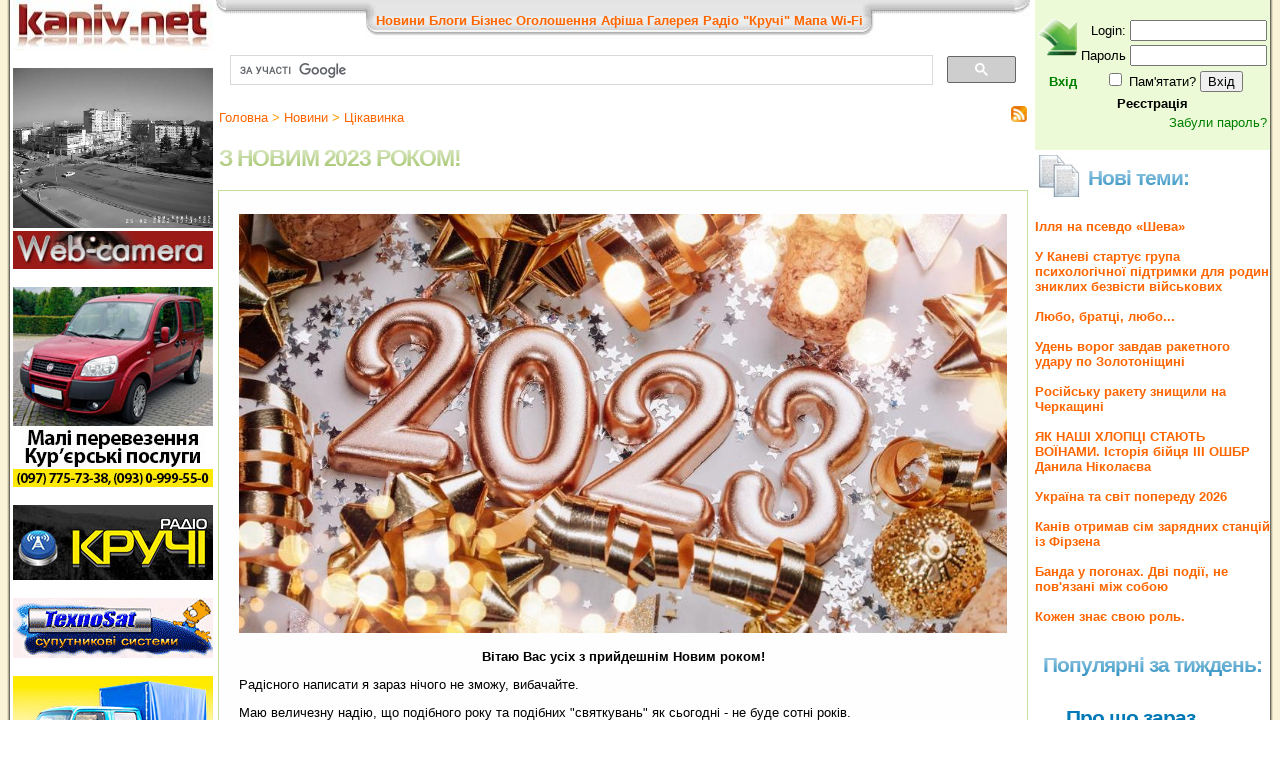

--- FILE ---
content_type: text/html; charset=UTF-8
request_url: https://kaniv.net/news.php?p=104727
body_size: 11308
content:
 <!DOCTYPE html>
<html xmlns="http://www.w3.org/1999/xhtml">
<head>
<meta http-equiv="Content-Type" content="text/html; charset=UTF-8" />
<title>
Новини Канева: З новим 2023 роком!</title>
<meta name="keywords" content="канів канев каневчане канівець каневский kanev kanew тарас григорович шевченко тарасова гора княжа гора каневские земляки курорт отдых сотня буренко вовчик днепр дніпро фарботони фарботоны канівські фото фотографії новини новости городские міські міста місто канев канев город канев канев украина канев газета канева міста канева погода канев  канев город газета фото канева канев справочное  грузоперевозки канев украина г канев канев криминальный редакции газет канев
">
<meta name="description" content="Записничок міста Канева. Життя без прикрас з уст самих канівців. Усі новини про життя міста. Довідник бізнесу.">
<meta name="verify-v1" content="w88X4cwvLV62FP6JbHrR9eNzrB6hqDnTi1dEVC0EMho=" />

<meta property="og:title" content="З новим 2023 роком!" />
<meta property="og:url" content="http://kaniv.net/news.php?p=104727" />
<meta property="og:image" content="https://images.unian.net/photos/2022_12/thumb_files/1000_545_1670842254-4173.jpg?1"><style type="text/css">
<!--
body {
	margin-left: 0px;
	margin-top: 0px;
	margin-right: 0px;
	margin-bottom: 0px;
}
-->
</style>
      
<script src="https://ajax.googleapis.com/ajax/libs/jquery/2.2.0/jquery.min.js" type="text/javascript"></script>

<script type="text/javascript" src="js_opt.js"></script>

<script type="text/javascript" src="https://apis.google.com/js/plusone.js"></script>
<script type="text/javascript" src="js/jquery.simplemodal.1.4.4.min.js"></script>
<script type="text/javascript" src="js/jquery.lightbox-0.5.pack.js"></script>
<link rel="stylesheet" type="text/css" href="paginator3000.css" />
<link href="style.css" rel="stylesheet" type="text/css" />
<link rel="stylesheet" type="text/css" href="js/css/jquery.lightbox-0.5.css" media="screen" />
<!--  <link href="js/facebox.css" media="screen" rel="stylesheet" type="text/css"/> -->
<link rel="stylesheet" type="text/css" media="all" href="jScrollPane.css" />
<!-- Contact Form JS and CSS files -->
<link type='text/css' href='js/css/basic.css' rel='stylesheet' media='screen' />
<!-- IE 6 hacks -->
<!--[if lt IE 7]>
<link type='text/css' href='css/basic_ie.css' rel='stylesheet' media='screen' />
<![endif]-->

<script type="text/javascript">
// click pages
$(document).ready(function(){
						   
	$(".pane-list li").click(function(){
    	window.location=$(this).find("a").attr("href");return false;
	});

}); //close doc ready

function comments(name)
{
a='<div style="width:100px;"><table><tr><td valign=middle><img src="i/comm.gif" /></td><td valign=middle><b>Коментарі:</b></td><td valign=middle><ul id=toolbar><li><a id=link_button href=javascript:voidPutATag("[url=посилання]","[/url]","comment")><span>Link</span></a></li><li><a id=img_button href=javascript:voidPutATag("[img]","[/img]","comment")><span>img</span></a></li><li><a id=youtube href=javascript:voidPutATag("[youtube]","[/youtube]","comment")><span>youtube</span></a></li></ul></td></table></div><textarea id=comment name=comment cols=40 rows=5>';
if (name) a+='[b]'+name+'[/b]';
a+='</textarea><br /><input type=hidden name=c value= ><input name=cmnt type=submit id=cmntbut value=Відправити onclick="cmnt_sell();"/>';
$.modal(a);
$("#comment").focus();
}

function news_cmnt_up(cid,id)
	{
		$("body").append("<div class=loader align=center id=ldr><img src=js/facebox/loading.gif></div>");
		$.get('rate.php?nc='+cid+'&u', function (data) 
		 {
			a=$("#p"+cid).text(); a++; $("#p"+cid).text(a);
			$.modal(data);$("#ldr").remove();
		 });
	}
function news_cmnt_dwn(cid,id)
	{
		$("body").append("<div class=loader align=center id=ldr><img src=js/facebox/loading.gif></div>");
		$.get('rate.php?nc='+cid+'&d', function (data) 
		 {
			a=$("#p"+cid).text(); a--; $("#p"+cid).text(a);
			$.modal(data);$("#ldr").remove();
		 });
	}

function rating(cid)
{
		$("body").append("<div class=loader align=center id=ldr><img src=js/facebox/loading.gif></div>");
		$.get('rate.php?v='+cid, function (data) {
			$.modal(data);$("#ldr").remove();
		});
};
function voidPutATag(Tag,Tag2,AreaName)
{
	if (window.attachEvent && navigator.userAgent.indexOf('Opera') === -1) {
		allAreas = document.getElementsByName(AreaName);
		var doc = allAreas[0];
		doc.focus();
		sel = document.selection.createRange();
		sel.text = Tag+sel.text+Tag2;
		doc.focus();
    }
	else {
		allAreas = document.getElementsByName(AreaName);
		var doc = allAreas[0];
		var ss = doc.scrollTop;
		sel1 = doc.value.substr(0, doc.selectionStart);
		sel2 = doc.value.substr(doc.selectionEnd);
		sel = doc.value.substr(doc.selectionStart,
		                  doc.selectionEnd - doc.selectionStart);
		var text = doc.firstChild;
		doc.value = sel1 + Tag + sel + Tag2 + sel2;
		selPos = Tag.length + sel1.length + sel.length + Tag2.length;
		doc.setSelectionRange(sel1.length, selPos);
		doc.scrollTop = ss;
	}
}


$(document).ready(function(){


$('a[rel*=facebox]').lightBox({
	imageLoading: 'js/images/lightbox-ico-loading.gif',
	imageBtnClose: 'js/images/lightbox-btn-close.gif',
	imageBtnPrev: 'js/images/lightbox-btn-next.gif',
	imageBtnNext: 'js/images/lightbox-btn-prev.gif'

});
// $('a[rel*=facebox]').facebox();

$("#aa img").hover(
	function(){
		$(this).animate({opacity:0.6},"slow");
	},
	function(){
		$(this).animate({opacity:1.0},"slow");
	}
);

	    $(".btn-slide").click(function(){
	        $("#panel").slideToggle("slow");
	        $(this).toggleClass("active");
	    });

});
</script>
<style type="text/css">

/*Ninja Editor*/
/* Toolbar */

#toolbar {
        position: relative;
        list-style-type: none;
        list-style-position: inside;
        background-color: #f3f3f3;
        border: 1px solid #c7c7c7;
        margin: 0;
        padding: 0 2px 0 2px;
        height: 24px;
        margin-bottom: 6px;
        width: 165px;
}

#toolbar li {
        list-style:none;
        margin: 2px 0 2px 0;
        padding: 0;
        float:left;

}

#toolbar li a {
        width:18px;
        height:18px;
        float:left;
        display:block;
        background-color: transparent;
        background-repeat: no-repeat;
        background-image:url("/i/toolbar.gif");
        border: 1px solid #f3f3f3;
}

#toolbar li a:hover {
        border: 1px solid #707070;
        background-color: #e0e0e0;
}

#toolbar li span {
        display: none;
}

#youtube {
        background-position: -216px 0;
}

#mp3 {
        background-position: -235px 0;
}

#bold_button {
        background-position: -36px 0;
}

#left_button {
        background-position: -198px 0;
}

#center_button {
        background-position: -54px 0;
}

#right_button {
        background-position: -144px 0;
}

#italic_button {
        background-position: -108px 0;
}

#underline_button {
        background-position: -306px 0;
}

#strike_button {
        background-position: -234px 0;
}

#link_button {
        background-position: -342px 0;
}

#img_button {
        background-position: -324px 0;
}
</style></head>
<body topmargin="0" leftmargin="0">



<table width=100% cellpadding="0" cellspacing="0" border="0">
<tr><td background="i/lb.gif" width=10><img src="i/lb.gif" width="10" height="1" /></td>
<td width=206 valign=top align=center>
<a href="/"><img src="i/logo.jpg" alt="kaniv.net logo" width="200" height="50" border="0" /></a><br /><br />

<a href=wc.php>
<img src=kanivcam01.jpeg?a=sotny width=200 height=160 alt="Веб-камера в центрі Канева" title="Веб-камера в центрі Канева" border=0 /><br />
<img src=i/wc.jpg height=38 width=200 border=0 /></a><br />
<br />
<noindex><div id=aa>
<a href= target=_blank rel=nofollow><img src=spec/tent2.jpg border=0></a><br><br>
<a href=http://kruchi.kaniv.net/ target=_blank rel=nofollow><img src=spec/kruchi.jpg border=0></a><br><br>
<a href=http://www.kaniv.tv/ target=_blank rel=nofollow><img src=spec/texnosat.gif border=0></a><br><br>
<a href= target=_blank rel=nofollow><img src=spec/tent1.jpg border=0></a><br><br>
<a href=https://kaniv.net/war/ target=_blank rel=nofollow><img src=spec/war.jpg border=0></a><br><br>
</div><br />

<script type="text/javascript">

  var _gaq = _gaq || [];
  _gaq.push(['_setAccount', 'UA-913798-1']);
  _gaq.push(['_trackPageview']);

  (function() {
    var ga = document.createElement('script'); ga.type = 'text/javascript'; ga.async = true;
    ga.src = ('https:' == document.location.protocol ? 'https://ssl' : 'http://www') + '.google-analytics.com/ga.js';
    var s = document.getElementsByTagName('script')[0]; s.parentNode.insertBefore(ga, s);
  })();

</script>
<!-- end google ad -->
</noindex>

<br />
<!-- Gismeteo informer START -->
<link rel="stylesheet" type="text/css" href="https://www.gismeteo.ua/assets/flat-ui/legacy/css/informer.min.css">

<div id="gsInformerID-V3Bhepi8bMNU8n" class="gsInformer" style="width:200px;height:249px">
    <div class="gsIContent">
        <div id="cityLink">
            <a href="https://www.gismeteo.ua/ua/weather-kaniv-12311/" target="_blank" title="Погода у Каневі"><img src="https://www.gismeteo.ua/assets/flat-ui/img/gisloader.svg" width="24" height="24" alt="Погода у Каневі"></a>
        </div>
        <div class="gsLinks">
            <table>
                <tr>
                    <td>
                        <div class="leftCol">
                            <a href="https://www.gismeteo.ua/ua/" target="_blank" title="Погода у Каневі">
                                <img alt="Погода у Каневі" src="https://www.gismeteo.ua/assets/flat-ui/img/logo-mini2.png" align="middle" border="0" width="11" height="16" />
                                <img src="https://www.gismeteo.ua/assets/flat-ui/img/informer/gismeteo.svg" border="0" align="middle" style="left: 5px; top:1px">
                            </a>
                            </div>
                            <div class="rightCol">
                                <a href="https://www.gismeteo.ua/ua/weather-kaniv-12311/2-weeks/" target="_blank" title="Погода у Каневі на 2 тижні">
                                    <img src="https://www.gismeteo.ua/assets/flat-ui/img/informer/forecast-2weeks.ua.svg" border="0" align="middle" style="top:auto" alt="Погода у Каневі на 2 тижні">
                                </a>
                            </div>
                                            </td>
                </tr>
            </table>
        </div>
    </div>
</div>

<script async src="https://www.gismeteo.ua/api/informer/getinformer/?hash=V3Bhepi8bMNU8n"></script>
<!-- Gismeteo informer END -->
</td>
<td valign=top>


<table width="100%" border="0" cellspacing="0" cellpadding="0" align=center>
  <tr>
    <td width="11" align=left valign="top"><img src="i/tl.jpg" width="11" height="22" /></td>
    <td background="i/tb.jpg" >
      <table border="0" cellspacing="0" cellpadding="0" align="center">
      <tr>
        <td width="11" align="right"><img src="i/tbl.jpg" width="11" height="38" /></td>
        <td background="i/tbb.jpg"><div class=red>
	<a href=news.php?s=0>Новини</a> 
	<a href=news.php?s=4>Блоги</a> 
	<a href=business.php>Бізнес</a> 
	<a href=news.php?s=1>Оголошення</a> 
    <a href=news.php?s=2>Афіша</a> 
	<a href=gallery.php>Галерея</a> 
    <a href=http://kruchi.kaniv.net/>Радіо "Кручі"</a> 
    	<noindex><a href=https://www.openstreetmap.org/#map=14/49.7466/31.4369 rel=nofollow target=_blank title="Мапа міста">Мапа</a></noindex> 
	<noindex><a href=https://docs.google.com/document/d/1h4oKDBnj2CHXRkGYMPa_qEq8YktLB9HAeOjAvav0GK0/edit rel=nofollow target=_blank title="Wi-Fi міста">Wi-Fi</a></noindex> 
    </div>

    </td>
        <td width="12"><img src="i/tbr.jpg" width="12" height="38" /></td>

      </tr>
    </table></td><td width="11" align=right valign="top"><img src="i/tr.jpg" width="17" height="22" /></td>
    </tr>
</table>


<!-- google search -->
<script>
  (function() {
    var cx = '006191173939175900835:5oy9r_hzbbw';
    var gcse = document.createElement('script');
    gcse.type = 'text/javascript';
    gcse.async = true;
    gcse.src = 'https://cse.google.com/cse.js?cx=' + cx;
    var s = document.getElementsByTagName('script')[0];
    s.parentNode.insertBefore(gcse, s);
  })();
</script>
<gcse:search></gcse:search>
<!-- end google search -->
<script>
function subscribe(cid)
	{
		$("body").append("<div class=loader align=center id=ldr><img src=js/facebox/loading.gif></div>");
		$.get('subscribe.php?c='+cid, function (data) 
		 {
			$.modal(data);$("#ldr").remove();
		 });
	}
	upcmnt=-1;
</script>


<!-- Advert -->
<script type="text/javascript">

$(document).ready(function () {
	$('#newsup').click(function (e) {
		e.preventDefault();
		$("body").append("<div class=loader align=center id=ldr><img src=js/facebox/loading.gif></div>");
		$.get('rate.php?u&c=104727', function (data) {
			a=$("#r104727").text(); a++; $("#r104727").text(a);
			$.modal(data);$("#ldr").remove();
		});
	});
	$('#newsdown').click(function (e) {
		e.preventDefault();
		$("body").append("<div class=loader align=center id=ldr><img src=js/facebox/loading.gif></div>");
		$.get('rate.php?d&c=104727', function (data) {
			a=$("#r104727").text(); a--; $("#r104727").text(a);

			$.modal(data);$("#ldr").remove();
		});
	});

});

</script>

 <table width=100%><tr><td valign=bottom ><span class=type><a href=index.php>Головна</a>&nbsp;>&nbsp;<a href=news.php?s=0>Новини</a>&nbsp;>&nbsp;<a href=news.php?y=3&s=0>Цікавинка</a></span></td><td align=right width=54>&nbsp;<a href="kaniv_feed0.xml"><img src=i/rss.gif height=16 width=16" style="border:0" alt="" /></a></td></tr></table>
 	<table width=100%><tr><td><h1>З новим 2023 роком!<span></span></h1></td></tr></table><table width=100%><tr><td class=news_text><p class=txt><p style="text-align: center;"><img src="https://images.unian.net/photos/2022_12/thumb_files/1000_545_1670842254-4173.jpg?1" alt="" width="1000" height="545" /></p>
<p style="text-align: center;"><strong>Вітаю Вас усіх з прийдешнім Новим роком!</strong></p>
<p>Радісного написати я зараз нічого не зможу, вибачайте.</p>
<p>Маю величезну надію, що подібного року та подібних "святкувань" як сьогодні - не буде сотні років.</p>
<p>А в наступному, 2023 році - що ми усі докладемо всіх зусиль до того, щоб зупинити терор та припинити війну на нашій території, і почнемо розбиратись з противником на усіх ділянках фронту - військовому, політичному, фінансовому, релігійному, та навіть - філософському... вже у них. З ними. Усі, світом.</p><p>А ми, тим часом - почнемо внутрішні зміни в країні. Змінювати прийдеться багато, дуже багато. Зміни будуть системні.</p>
<p>&nbsp;</p>
<p>... Залишились лише новорічні побажання:</p>
<p><strong>Військовим</strong> - вижити, повернутись, і не втрачати наснаги до справ. Хай ЩАСТИТЬ! Ви робите святу справу.</p>
<p><strong>Цивільним</strong> - підтримувати військових, та починати готуватись до того, що потрібно буде саме Вам зробити після закінчення війни. Збирайте інформацію, готуйтесь до нових справ - країна змінилась занадто сильно, і усі ці зміни потрібно робити саме НАМ. Як у бізнесі, так і у владі, інфраструктурі, тощо. Проявіть себе!</p>
<p>&nbsp;</p>
<p>Цим і закінчу.</p>
<p>Обіймаю, цілую. <strong>З Новим роком!</strong></p></td></tr></table><table width=100% border=0><tr><td valign=middle align=center width=90><a href=info.php?u=1><img src=avatars/avatar7619_5gif.jpg border=0></a></td><td valign=middle align=left width=25%><a href=info.php?u=1><h3>WayBe<span></span></h3></a></a><p class=txt>31 грудня 2022, 18:57</td><td width=10% valign=middle align=center ><g:plusone size="medium"></g:plusone>
<!-- Put this div tag to the place, where the Like block will be -->

 </td><td valign=middle align=center width=10%> </td><td valign=middle align=right><span class=rate>Теги статті: <br /><a href="news.php?t=2023&s=0">2023</a>&nbsp;&nbsp;<a href="news.php?t=вітання&s=0"> вітання</a>&nbsp;&nbsp;<a href="news.php?t=новий рік&s=0"> новий рік</a>&nbsp;&nbsp;</span></td><td width=13% align=center> <a href="javascript:void(0)" onclick="rating('104727');">Голосів:</a><br />
 <font color=green size=+2><b id=r104727>5</b></font><br /><img src=i/minus.gif  border=0><font color=red>0</font><img src=i/plus.gif  border=0><font color=green>5</font><br /></td></tr></table><a name=cmnt></a><table width=100% id=tblcmnt><tr><td width=5% align=right valign=top><img src="i/comm.gif" height=34 width=38 /></td><td><h4><b>Всього коментарів: 3<span></span></b></h4><b>Сторінка коментарів: 1</b></td></tr><tr><td width=5% align=right><img src=i/ch.gif></td><td align=left><a href=news.php?p=104727&s=0&vc=0>Показати коментарі</a></td></tr></table><p class=news_text align=right><i>www.kaniv.net не несе відповідальності за зміст опублікованих на сайті користувальницьких рецензій,<br />оскільки вони висловлюють думку користувачів і не є редакційним матеріалом</i></p></td><td valign=top width=210 style="padding-left: 5px;">
<script>


function us_panel(dia)
{
		$("body").append("<div class=loader align=center id=ldr><img src=js/facebox/loading.gif></div>");
		$.get(dia+".php", function (data) {
			$.modal(data);$("#ldr").remove();
		});
}

</script>

<div id="panel" width=20%><br><form action=user.php method=post>
<table align=center>
<tr><td align=right rowspan=4 valign=top align=center><img src="i/enter.gif" width=39 height=38 border=0 /><br /><br /><b><font color=green>Вхід</font></b> </td>
<tr><td align=right>Login: </td><td><input size="15" type=text name=is_login></td></tr>
<tr><td align=right>Пароль</td><td><input size="15" type=password name=is_pass /></td></tr>
<tr><td colspan="2" align=center><input name="store" type="checkbox" /> Пам'ятати? <input type="submit" value=Вхід /></td></tr>
<tr><td colspan=3 align=center><a href=# onclick=us_panel("user"); ><font color=black><b>Реєстрація</b></font></a></td></tr>
<tr><td colspan=3 align=right><a href=restore.php><font color=green size=-1>Забули пароль?</font></a></td></tr>
</table>
</form>
</div>
<table width=100%><tr><td width=46 align=left><img src=i/them.jpg height=42 width=42></td><td><h2>Нові теми:<span></span></h2></td></tr></table><p class=text><b><a href=news.php?p=108957>​Ілля на псевдо «Шева»</a><br><br style="line-height:0.4;"/><a href=news.php?p=108947>У Каневі стартує група психологічної підтримки для родин зниклих безвісти військових</a><br><br style="line-height:0.4;"/><a href=news.php?p=108946>Любо, братці, любо...</a><br><br style="line-height:0.4;"/><a href=news.php?p=108944>Удень ворог завдав ракетного удару по Золотоніщині</a><br><br style="line-height:0.4;"/><a href=news.php?p=108942>Російську ракету знищили на Черкащині</a><br><br style="line-height:0.4;"/><a href=news.php?p=108937>ЯК НАШІ ХЛОПЦІ СТАЮТЬ ВОЇНАМИ. Історія бійця ІІІ ОШБР Данила Ніколаєва</a><br><br style="line-height:0.4;"/><a href=news.php?p=108931>Україна та світ попереду 2026</a><br><br style="line-height:0.4;"/><a href=news.php?p=108926>Канів отримав сім зарядних станцій із Фірзена</a><br><br style="line-height:0.4;"/><a href=news.php?p=108885>Банда у погонах. Дві події, не пов'язані між собою</a><br><br style="line-height:0.4;"/><a href=news.php?p=108874>Кожен знає свою роль.</a><br><br style="line-height:0.4;"/></b><h2 align=center>Популярні за тиждень:<span></span></h2><p class=text><b></b><!--googleoff: index--><noindex><table width=100%><tr><td align=left width=24><img src=i/ch.gif height=17 width=20></td><td align=left><h2 id=rcmnt>Про що зараз спілкуються:</h2></td></tr></table><p class=text id=cmnt_text><font color=green><b>Цімо Sіла</b></font><br /><br /><a href=news.php?p=108885&vc=0#cmnt><b>Банда у погонах. Дві події, не пов'язані між собою</b></a> [5]<br><br><font color=green><b>Цімо Sіла</b></font><br />Ромаріо вражає
Серий пред'являє
До мурашок<br /><a href=news.php?p=108885&vc=0#cmnt><b>Банда у погонах. Дві події, не пов'язані між собою</b></a> [5]<br><br><font color=green><b>Анті-гоблін</b></font><br />
Запитів &mdash; нуль: митниця підтвердила, що ніхто не розслідує походження $4 млн у справі Міндіча.
"Відповідно до бази даних системи електронного документообігу запити від НАБУ, САП, Націонал.. <a href=news.php?p=108885&vc=0#cmnt>[весь]</a><br /><a href=news.php?p=108885&vc=0#cmnt><b>Банда у погонах. Дві події, не пов'язані між собою</b></a> [5]<br><br><font color=green><b>Цімо Sіла</b></font><br />
Хоч вірте, хоч не вірте, а 13 лютого 2022 року ми зробили цей колаж Зеленському, де він образно і виразно перемагає путіна та розмістили його на неофіційному чаті президента. Він Він тримає марк.. <a href=news.php?p=108885&vc=0#cmnt>[весь]</a><br /><a href=news.php?p=108885&vc=0#cmnt><b>Банда у погонах. Дві події, не пов'язані між собою</b></a> [5]<br><br><font color=green><b>Цімо Sіла</b></font><br /><br /><a href=news.php?p=108885&vc=0#cmnt><b>Банда у погонах. Дві події, не пов'язані між собою</b></a> [5]<br><br><font color=green><b>SKI</b></font><br />WayBe, хто зна, може, це найкраще фото.
Дещо бентежить наявнiсть дворiчного сина.<br /><a href=news.php?p=108848&vc=0#cmnt><b>21-річна новобраниця на позивний Снєжка долучилася до війська за Контрактом 18-24</b></a> [2]<br><br><font color=green><b>WayBe</b></font><br />побачила б ця дівчинка своє фото в новині - офігіла б <br /><a href=news.php?p=108848&vc=0#cmnt><b>21-річна новобраниця на позивний Снєжка долучилася до війська за Контрактом 18-24</b></a> [2]<br><br><font color=green><b>WayBe</b></font><br /><br /><a href=news.php?p=108857&vc=0#cmnt><b>Нотатка про поточний стан бойових дій на театрі російсько-української війни.</b></a> [1]<br><br><font color=green><b>святослав</b></font><br />Пентагон схвалив постачання Tomahawk Україні, але остаточне слово за Трампом &ndash; CNN
Джерела зазначили, що адміністрація вже підготувала плани для швидкої передачі ракет Україні, якщо Трамп д.. <a href=news.php?p=108806&vc=0#cmnt>[весь]</a><br /><a href=news.php?p=108806&vc=0#cmnt><b>ά padre Полтава pro</b></a> [1]<br><br><font color=green><b>WayBe</b></font><br />ну нарешті<br /><a href=news.php?p=108823&vc=0#cmnt><b>У Каневі демонтовано пам'ятник радянському письменнику Гайдару</b></a> [1]<br><br></noindex><!--googleon: index--><h2 align=center>Активні оголошення:<span></span></h2><p class=text><strong>
    <a href="news.php?y=36&s=1">Продам</a><br />
    <a href="news.php?y=43&s=1">Куплю</a><br />
    <a href="news.php?y=37&s=1">Робота</a><br />
    <a href="news.php?y=31&s=1">Послуги</a><br />
    <a href="news.php?y=431&s=1">Продается дом</a><br />
    <a href="news.php?y=62&s=1">Здам квартиру</a><br />
    <a href="news.php?y=127&s=1">Послуги</a><br />
    <a href="news.php?y=403&s=1">Міняю</a><br />
    <a href="news.php?y=215&s=1">Оголошення</a></strong>

  </b></p><h2 align=center>Розділи новин:<span></span></h2><b><p class=text><a href="news.php?y=899">З блогів</a><br><a href="news.php?y=1">Міські новини</a><br><a href="news.php?y=2">Регіональні новини</a><br><a href="news.php?y=3">Цікавинка</a><br><a href="news.php?y=87">Влада</a><br><a href="news.php?y=44">Податкова</a><br><a href="news.php?y=47">Спорт</a><br><a href="news.php?y=94">Шевченко</a><br><a href="news.php?y=6">Історія</a><br><a href="news.php?y=63">Кримінал </a><br><a href="news.php?y=4">Спортивні новини</a><br><a href="news.php?y=406">Новини</a><br><a href="news.php?y=33">Анонси</a><br><a href="news.php?y=115">Районні новини</a><br><a href="news.php?y=55">Новини району</a><br><a href="news.php?y=356">Вибори</a><br><a href="news.php?y=40">Політика</a><br><a href="news.php?y=8">Флейм</a><br><a href="news.php?y=757">Віка</a><br><a href="news.php?y=34">Космос</a><br><a href="news.php?y=25">www.kaniv.net</a><br><a href="news.php?y=27">Video</a><br><a href="news.php?y=5">Розповіді</a><br><a href="news.php?y=39">Видання</a><br><a href="news.php?y=315">Міські новини, екологія</a><br><a href="news.php?y=259">Нещасний випадок</a><br><a href="news.php?y=460">Статистика</a><br><a href="news.php?y=384">Мистецтво</a><br><a href="news.php?y=323">Долі людські</a><br><a href="news.php?y=176">Транспорт</a><br><a href="news.php?y=80">Війна</a><br><a href="news.php?y=270">Політика, канів</a><br><a href="news.php?y=54">Цікавинка регіональна</a><br><a href="news.php?y=625">Історія, Свято</a><br><a href="news.php?y=287">Обговорення</a><br><a href="news.php?y=650">Дніпрова зірка</a><br><a href="news.php?y=81">Бизнес</a><br><a href="news.php?y=310">Історія, політика</a><br><a href="news.php?y=104">Сміх тай годі!</a><br><a href="news.php?y=75">Наука</a><br><a href="news.php?y=366">Пожежа</a><br><a href="news.php?y=111">Криминал</a><br><a href="news.php?y=678">демократія і авторитаризм</a><br><a href="news.php?y=777">права людини</a><br><a href="news.php?y=157">Обхохочешься блин</a><br><a href="news.php?y=74">Карти</a><br><a href="news.php?y=905">Розваги</a><br><a href="news.php?y=1039">Милосердя</a><br><a href="news.php?y=626">Обласні новини</a><br><a href="news.php?y=208">Недільна школа</a><br><a href="news.php?y=462">Міські новини, КУКіМ</a><br><a href="news.php?y=421">Міські новини, зустріч з міським головою</a><br><a href="news.php?y=1119">Пенсійний фонд</a><br><a href="news.php?y=1079">Новини ринку</a><br><a href="news.php?y=1105">Екологія</a><br><a href="news.php?y=32">Торренты</a><br><a href="news.php?y=309">Канівщина,затримано, крадій, ліс</a><br><a href="news.php?y=324">Центр Молодіжних Ініціатив</a><br><a href="news.php?y=337">Телекомунікації</a><br><a href="news.php?y=28">Бізнес</a><br><a href="news.php?y=407">чат, чам</a><br><a href="news.php?y=691">фото</a><br></p></b>

</b><table align=center width=234><tr><td background=i/cal_top.jpg align=center><font size=+2><b><a href=news.php?m=2026-1><font color=white>Січень</font></a></b></font></td></tr><tr><td background=i/cal_bot.jpg height=193" style="background-attachment:top left"><table align=center><tr><td bgcolor=#eeeeee>Нд</td><td bgcolor=#eeeeee>Пн</td><td bgcolor=#eeeeee>Вт</td><td bgcolor=#eeeeee>Ср</td><td bgcolor=#eeeeee>Чт</td><td bgcolor=#eeeeee>Пт</td><td bgcolor=#eeeeee>Сб</td></tr><tr><td bgcolor=#eeeeee>&nbsp;</td><td bgcolor=#eeeeee>&nbsp;</td><td bgcolor=#eeeeee>&nbsp;</td><td bgcolor=#eeeeee>&nbsp;</td><td align=center bgcolor=#eeeeee><a href=news.php?d=2026-01-01>1</a></td><td align=center bgcolor=#eeeeee><a href=news.php?d=2026-01-02>2</a></td><td align=center bgcolor=#eeeeee><a href=news.php?d=2026-01-03>3</a></td><tr><td align=center bgcolor=#eeeeee><a href=news.php?d=2026-01-04>4</a></td><td align=center bgcolor=#eeeeee><a href=news.php?d=2026-01-05>5</a></td><td align=center bgcolor=#eeeeee><a href=news.php?d=2026-01-06>6</a></td><td align=center bgcolor=#eeeeee><a href=news.php?d=2026-01-07>7</a></td><td align=center bgcolor=#eeeeee><a href=news.php?d=2026-01-08>8</a></td><td align=center bgcolor=#eeeeee><a href=news.php?d=2026-01-09>9</a></td><td align=center bgcolor=#eeeeee><a href=news.php?d=2026-01-10>10</a></td><tr><td align=center bgcolor=#eeeeee><a href=news.php?d=2026-01-11>11</a></td><td align=center bgcolor=#eeeeee><a href=news.php?d=2026-01-12>12</a></td><td align=center bgcolor=#eeeeee><a href=news.php?d=2026-01-13>13</a></td><td align=center bgcolor=#eeeeee><a href=news.php?d=2026-01-14>14</a></td><td align=center bgcolor=#eeeeee><a href=news.php?d=2026-01-15>15</a></td><td align=center bgcolor=#eeeeee><a href=news.php?d=2026-01-16>16</a></td><td align=center bgcolor=#eeeeee><a href=news.php?d=2026-01-17>17</a></td><tr><td align=center bgcolor=#eeeeee><a href=news.php?d=2026-01-18>18</a></td><td align=center bgcolor=#eeeeee><a href=news.php?d=2026-01-19>19</a></td><td align=center bgcolor=#eeeeee><a href=news.php?d=2026-01-20>20</a></td><td align=center bgcolor=#eeeeee><a href=news.php?d=2026-01-21>21</a></td><td align=center bgcolor=#eeeeee><a href=news.php?d=2026-01-22>22</a></td><td align=center bgcolor=#eeeeee><a href=news.php?d=2026-01-23>23</a></td><td align=center bgcolor=#eeeeee><a href=news.php?d=2026-01-24>24</a></td><tr><td align=center bgcolor=#eeeeee>25</td><td align=center bgcolor=#eeeeee>26</td><td align=center bgcolor=#eeeeee>27</td><td align=center bgcolor=#eeeeee>28</td><td align=center bgcolor=#eeeeee>29</td><td align=center bgcolor=#eeeeee>30</td><td align=center bgcolor=#eeeeee>31</td><tr></table><p align=right><a href=calendar_all.php>Календар новин</a>&nbsp;&nbsp;&nbsp;&nbsp;&nbsp;</p></td></tr></table>  
</td><td background="i/rb.gif" width="10"><img src="i/rb.gif" width="10" height="1" /></tr>
</table>
<table width=100% cellpadding="0" cellspacing="0"><tr>
<td align=center background=i/botback.jpg width=25%><br /><a href=news.php?p=2000 target=_blank><font color=white>Правила сайту</font></a><br />
<a href=news.php?s=0><font color=white>Новини</font></a><br /><a href=news.php?s=1><font color=white>Оголошення</font></a><br /><a href=news.php?s=2><font color=white>Афіша</font></a><br /><br />
</td><td align=left background=i/botback.jpg valign=middle>
<noindex><font color=#cccccc><a href="http://www.reklama.kaniv.net" target="_blank" rel=nofollow >
<b>&copy; 2006-<script>document.write(new Date().getFullYear())</script> Рекламна агенція "РЕКЛАМЕРА".</b></a>
<br />
Контакт для розміщення реклами та матеріалів на сайті: (096) 9991699, email: <a href=mailto:waybester@gmail.com>waybester@gmail.com</a></font><br />
<br />
<a href=http://www.dniprowazirka.com.ua/ target=_blank rel=nofollow><font color=#cccccc>Інформаційний партнер проекту - "Дніпрова зірка"</font></a>
</noindex></td>
</tr></table>

</body>
</html>

--- FILE ---
content_type: text/html; charset=utf-8
request_url: https://accounts.google.com/o/oauth2/postmessageRelay?parent=https%3A%2F%2Fkaniv.net&jsh=m%3B%2F_%2Fscs%2Fabc-static%2F_%2Fjs%2Fk%3Dgapi.lb.en.2kN9-TZiXrM.O%2Fd%3D1%2Frs%3DAHpOoo_B4hu0FeWRuWHfxnZ3V0WubwN7Qw%2Fm%3D__features__
body_size: 161
content:
<!DOCTYPE html><html><head><title></title><meta http-equiv="content-type" content="text/html; charset=utf-8"><meta http-equiv="X-UA-Compatible" content="IE=edge"><meta name="viewport" content="width=device-width, initial-scale=1, minimum-scale=1, maximum-scale=1, user-scalable=0"><script src='https://ssl.gstatic.com/accounts/o/2580342461-postmessagerelay.js' nonce="fmHvsI2GMRR82g7vYmXbtw"></script></head><body><script type="text/javascript" src="https://apis.google.com/js/rpc:shindig_random.js?onload=init" nonce="fmHvsI2GMRR82g7vYmXbtw"></script></body></html>